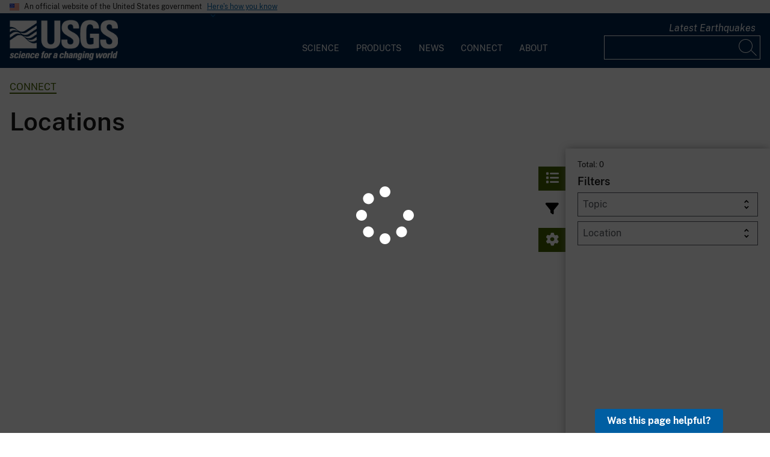

--- FILE ---
content_type: text/css
request_url: https://www.usgs.gov/modules/custom/usgs_expertise/css/loading.css?t6bylz
body_size: 290
content:
/* Default jquery-loading styles */

.loading-overlay {
  display: table;
}

.loading-overlay-content {
  text-transform: uppercase;
  font-size: 1.15em;
  font-weight: bold;
  text-align: center;
  display: table-cell;
  vertical-align: middle;
}

.loading-overlay.loading-theme-light {
  background: rgba(255, 255, 255, 0.7);
  color: #000;
}

.loading-overlay.loading-theme-dark {
  background: rgba(0, 0, 0, 0.7);
  color: #fff;
}

.loading-overlay svg {
  padding: 15px;
  background: #00264c;
  border: #fff 10px solid;
  border-radius: 30px;
}


--- FILE ---
content_type: text/javascript
request_url: https://www.usgs.gov/modules/custom/usgs_expertise/js/jquery.loading.js?v=1.0.0
body_size: 2985
content:
(($) => {
  const Loading = function (element, options) {
    this.element = element;
    this.settings = $.extend({}, Loading.defaults, options);
    this.settings.fullPage = this.element.is("body");

    this.init();

    if (this.settings.start) {
      this.start();
    }
  };

  Loading.defaults = {
    /**
     * jQuery element to be used as overlay
     * If not defined, a default overlay will be created
     */
    overlay: undefined,

    /**
     * z-index to be used by the default overlay
     * If not defined, a z-index will be calculated based on the
     * target's z-index
     * Has no effect if a custom overlay is defined
     */
    zIndex: undefined,

    /**
     * Message to be rendered on the overlay content
     * Has no effect if a custom overlay is defined
     */
    message: "Loading...",

    /**
     * Theme to be applied on the loading element
     *
     * Some default themes are implemented on `jquery.loading.css`, but you can
     *  define your own. Just add a `.loading-theme-my_awesome_theme` selector
     *  somewhere with your custom styles and change this option
     *  to 'my_awesome_theme'. The class is applied to the parent overlay div
     *
     * Has no effect if a custom overlay is defined
     */
    theme: "light",

    /**
     * Class(es) to be applied to the overlay element when the loading state is started
     */
    shownClass: "loading-shown",

    /**
     * Class(es) to be applied to the overlay element when the loading state is stopped
     */
    hiddenClass: "loading-hidden",

    /**
     * Set to true to stop the loading state if the overlay is clicked
     * This options does NOT override the onClick event
     */
    stoppable: false,

    /**
     * Set to false to not start the loading state when initialized
     */
    start: true,

    /**
     * Function to be executed when the loading state is started
     * Receives the loading object as parameter
     *
     * The function is attached to the `loading.start` event
     */
    onStart(loading) {
      loading.overlay.fadeIn(150);
    },

    /**
     * Function to be executed when the loading state is stopped
     * Receives the loading object as parameter
     *
     * The function is attached to the `loading.stop` event
     */
    onStop(loading) {
      loading.overlay.fadeOut(150);
    },

    /**
     * Function to be executed when the overlay is clicked
     * Receives the loading object as parameter
     *
     * The function is attached to the `loading.click` event
     */
    onClick() {},
  };

  /**
   * Extend the Loading plugin default settings with the user options
   * Use it as `$.Loading.setDefaults({ ... })`
   *
   * @param {Object} options Custom options to override the plugin defaults
   */
  Loading.setDefaults = function (options) {
    Loading.defaults = $.extend({}, Loading.defaults, options);
  };

  $.extend(Loading.prototype, {
    /**
     * Initializes the overlay and attach handlers to the appropriate events
     */
    init() {
      this.isActive = false;
      this.overlay = this.settings.overlay || this.createOverlay();
      this.resize();
      this.attachMethodsToExternalEvents();
      this.attachOptionsHandlers();
    },

    /**
     * Return a new default overlay
     *
     * @return {jQuery} A new overlay already appended to the page's body
     */
    createOverlay() {
      const overlay = $(
        `<div class="loading-overlay loading-theme-${this.settings.theme}">
          <div class="loading-overlay-content fa-6x">
	           <i class="fas fa-spinner fa-pulse"></i>
             ${this.settings.message}
          </div>
          </div>`
      )
        .addClass(this.settings.hiddenClass)
        .hide()
        .appendTo("body");

      const elementID = this.element.attr("id");
      if (elementID) {
        overlay.attr("id", `${elementID}_loading-overlay`);
      }

      return overlay;
    },

    /**
     * Attach some internal methods to external events
     * e.g. overlay click, window resize etc
     */
    attachMethodsToExternalEvents() {
      const self = this;

      // Add `shownClass` and remove `hiddenClass` from overlay when loading state
      // is activated
      self.element.on("loading.start", function () {
        self.overlay.removeClass(self.settings.hiddenClass).addClass(self.settings.shownClass);
      });

      // Add `hiddenClass` and remove `shownClass` from overlay when loading state
      // is stopped
      self.element.on("loading.stop", function () {
        self.overlay.removeClass(self.settings.shownClass).addClass(self.settings.hiddenClass);
      });

      // Attach the 'stop loading on click' behaviour if the `stoppable` option is set
      if (self.settings.stoppable) {
        self.overlay.on("click", function () {
          self.stop();
        });
      }

      // Trigger the `loading.click` event if the overlay is clicked
      self.overlay.on("click", function () {
        self.element.trigger("loading.click", self);
      });

      // Bind the `resize` method to `window.resize`
      $(window).on("resize", function () {
        self.resize();
      });

      // Bind the `resize` method to `document.ready` to guarantee right
      // positioning and dimensions after the page is loaded
      $(function () {
        self.resize();
      });
    },

    /**
     * Attach the handlers defined on `options` for the respective events
     */
    attachOptionsHandlers() {
      const self = this;

      self.element.on("loading.start", function (event, loading) {
        self.settings.onStart(loading);
      });

      self.element.on("loading.stop", function (event, loading) {
        self.settings.onStop(loading);
      });

      self.element.on("loading.click", function (event, loading) {
        self.settings.onClick(loading);
      });
    },

    /**
     * Calculate the z-index for the default overlay element
     * Return the z-index passed as setting to the plugin or calculate it
     * based on the target's z-index
     */
    calcZIndex() {
      if (this.settings.zIndex !== undefined) {
        return this.settings.zIndex;
      }
      return (parseInt(this.element.css("z-index")) || 0) + 1 + this.settings.fullPage;
    },

    /**
     * Reposition the overlay on the top of the target element
     * This method needs to be called if the target element changes position
     *  or dimension
     */
    resize() {
      const self = this;

      const { element } = self;
      let totalWidth = element.outerWidth();
      let totalHeight = element.outerHeight();

      if (this.settings.fullPage) {
        totalHeight = "100%";
        totalWidth = "100%";
      }

      this.overlay.css({
        position: self.settings.fullPage ? "fixed" : "absolute",
        zIndex: self.calcZIndex(),
        top: element.offset().top,
        left: element.offset().left,
        width: totalWidth,
        height: totalHeight,
      });
    },

    /**
     * Trigger the `loading.start` event and turn on the loading state
     */
    start() {
      this.isActive = true;
      this.resize();
      this.element.trigger("loading.start", this);
    },

    /**
     * Trigger the `loading.stop` event and turn off the loading state
     */
    stop() {
      this.isActive = false;
      this.element.trigger("loading.stop", this);
    },

    /**
     * Check whether the loading state is active or not
     *
     * @return {Boolean}
     */
    active() {
      return this.isActive;
    },

    /**
     * Toggle the state of the loading overlay
     */
    toggle() {
      if (this.active()) {
        this.stop();
      } else {
        this.start();
      }
    },

    /**
     * Destroy plugin instance.
     */
    destroy() {
      this.overlay.remove();
    },
  });

  /**
   * Name of the data attribute where the plugin object will be stored
   */
  const dataAttr = "jquery-loading";

  /**
   * Initializes the plugin and return a chainable jQuery object
   *
   * @param {Object} [options] Initialization options. Extends `Loading.defaults`
   * @return {jQuery}
   */
  $.fn.loading = function (options) {
    return this.each(function () {
      // (Try to) retrieve an existing plugin object associated with element
      const loading = $.data(this, dataAttr);

      if (!loading) {
        // First call. Initialize and save plugin object
        if (options === undefined || typeof options === "object" || options === "start" || options === "toggle") {
          // Initialize it just if argument is undefined, a config object
          // or a direct call to 'start' or 'toggle' methods
          $.data(this, dataAttr, new Loading($(this), options));
        }
      } else {
        // Already initialized
        if (options === undefined) {
          // $(...).loading() call. Call the 'start' by default
          loading.start();
        } else if (typeof options === "string") {
          // $(...).loading('method') call. Execute 'method'
          loading[options].apply(loading);
        } else {
          // $(...).loading({...}) call. New configurations. Reinitialize
          // plugin object with new config options and start the plugin
          // Also, destroy the old overlay instance
          loading.destroy();
          $.data(this, dataAttr, new Loading($(this), options));
        }
      }
    });
  };

  /**
   * Return the loading object associated to the element or initialize it
   * This method is interesting if you need the plugin object to access the
   * internal API
   * Example: `$('#some-element').Loading().toggle()`
   *
   * @param {Object} [options] Initialization options. If new options are given
   * to a previously initialized object, the old ones are overriden and the
   * plugin restarted
   * @return {Loading}
   */
  $.fn.Loading = function (options) {
    let loading = $(this).data(dataAttr);

    if (!loading || options !== undefined) {
      $(this).data(dataAttr, (loading = new Loading($(this), options)));
    }

    return loading;
  };

  /**
   * Create the `:loading` jQuery selector
   * Return all the jQuery elements with the loading state active
   *
   * Using the `:not(:loading)` will return all jQuery elements that are not
   *  loading, even the ones with the plugin not attached.
   *
   * Examples of usage:
   *  `$(':loading')` to get all the elements with the loading state active
   *  `$('#my-element').is(':loading')` to check if the element is loading
   */
  $.expr[":"].loading = function (element) {
    const loadingObj = $.data(element, dataAttr);

    if (!loadingObj) {
      return false;
    }

    return loadingObj.active();
  };

  $.Loading = Loading;
})(jQuery);


--- FILE ---
content_type: text/javascript
request_url: https://www.usgs.gov/modules/custom/usgs_locations_map/js/script.js?v=1.0.0
body_size: 5415
content:
/* global opMap */
(($, Drupal, drupalSettings, locationResults, loadingScreenOn, globalFilters, mapCollection, resultDetailsVisible, filteredLocationResults) => {
  const locationsApiEndPoint = "/api/dashboard/locations";
  Drupal.behaviors.usgs_locations = {
    attach(context) {
      $(once('usgs_locations_map', "#map", context))
        .each(() => {
          Drupal.behaviors.usgs_locations.init();
        });
    },
    init: function init() {
      loadingScreenOn = true;
      setTimeout(() => {
        if (loadingScreenOn === true) Drupal.behaviors.usgs_locations.processLoadingOverlay("start");
      }, 1000);

      $.getJSON(`${locationsApiEndPoint}?time=${new Date().getTime()}`, function getData(data) {
        locationResults = data.results.sort(function (a, b) {
          if (a['name'] === b['name']) {
            return 0;
          }
          else {
            return (a['name'] < b['name']) ? -1 : 1;
          }
        });
        filteredLocationResults = locationResults;
        if (locationResults.length) {
          Drupal.behaviors.usgs_locations.processLoadingOverlay("stop");
          loadingScreenOn = false;
          Drupal.behaviors.usgs_locations.renderMap();
          Drupal.behaviors.usgs_locations.renderResultList();
          Drupal.behaviors.usgs_locations.renderFilters();
          Drupal.behaviors.usgs_locations.renderTotalCount(locationResults);
          Drupal.behaviors.usgs_locations.renderTable(locationResults);
        }
        else {
          // Render the map even if it's empty so the page is not blank
          Drupal.behaviors.usgs_locations.processLoadingOverlay("stop");
          loadingScreenOn = false;
          Drupal.behaviors.usgs_locations.renderMap();
          Drupal.behaviors.usgs_locations.renderResultList();
        }
      });
    },

    /**
     * Renders the checkboxes for location bundles
     */
    renderBundles: function renderBundles() {
      const legendColors = (drupalSettings.usgs_locations_map.locations_map.options.legend_colors);
      const allBundles = (Object.keys(legendColors));

      if (allBundles.length > 0) {
        globalFilters.filters.bundles = allBundles;
      }

      let bundlesDesktop = [];
      let bundlesMobile = [];

      $(`.locations-filters-bundles-desktop`).empty();
      $(`.locations-filters-bundles-mobile`).empty();

      allBundles.forEach((bundle) => {
        let bundleLabel = bundle.replaceAll("_", " ").replace(/\b[a-z]/g, function(letter) {
          return letter.toUpperCase();
        });
        const bundleNum = locationResults.reduce((acc, cur) => cur.bundle === bundle ? ++acc : acc, 0);
        if (bundleNum > 0) {
          bundlesDesktop.push({
            name: bundle,
            total: bundleNum,
            marker: legendColors[bundle],
            label: bundleLabel,
            deviceType : "desktop",
          });
          bundlesMobile.push({
            name: bundle,
            total: bundleNum,
            marker: legendColors[bundle],
            label: bundleLabel,
            deviceType : "mobile",
          });
        }
      });
      $(`#locations-bundles-desktop`).tmpl(bundlesDesktop).appendTo(`.locations-filters-bundles-desktop`);
      $(`#locations-bundles-mobile`).tmpl(bundlesMobile).appendTo(`.locations-filters-bundles-mobile`);

      let features;
      // Update the map when bundles are checked on/off
      $(".usa-checkbox__input").click(function () {
        features = [];
        const bundle = $(this).val();

        if ($(this).is(':checked')) {
          if (!globalFilters.filters.bundles.includes(bundle)) {
            globalFilters.filters.bundles.push(bundle);
          }

        };
        if (!$(this).is(':checked')) {
          if (globalFilters.filters.bundles.includes(bundle)) {
            globalFilters.filters.bundles.splice(globalFilters.filters.bundles.indexOf(bundle), 1);
          }
        }
        Drupal.behaviors.usgs_locations.filterMap();
      });
    },
    /**
     * Renders the values of dropdown filters
     */
    renderFilters: function renderFilters() {

      Drupal.behaviors.usgs_locations.renderBundles();
      let topics  = Drupal.behaviors.usgs_locations.extractFilterValues("topics");
      let states = Drupal.behaviors.usgs_locations.extractFilterValues("states");

      if (Object.keys(topics).length  > 0) {
        Drupal.behaviors.usgs_locations.renderFilterElement(".locations-filter--topics", topics, 'asc');
      } else {
        $(".locations-filter--topics").hide();
      }
      const topicsSelect = $(".usgs-map-locations-topics-wrapper .locations-filter--topics");
      if (globalFilters.filters.hasOwnProperty("topics")) {
        if (globalFilters.filters.topics.length > 0) {
          topicsSelect.val(globalFilters.filters.topics[0]);
        }
      }
      topicsSelect.change(function changeSelect() {
        Drupal.behaviors.usgs_locations.updateGlobalFilterOnSelect(topicsSelect, 'topics', $(this));
      });

      if (Object.keys(topics).length  > 0) {
        Drupal.behaviors.usgs_locations.renderFilterElement(".locations-filter--state", states, 'asc');
      } else {
        $(".locations-filter--state").hide();
      }

      const stateSelect = $(".usgs-map-locations-state-wrapper .locations-filter--state");
      if (globalFilters.filters.hasOwnProperty("states")) {
        if (globalFilters.filters.states.length > 0) {
          stateSelect.val(globalFilters.filters.states[0]);
        }
      }
      stateSelect.change(function changeSelect() {
        Drupal.behaviors.usgs_locations.updateGlobalFilterOnSelect(stateSelect, 'states', $(this));
      });


    },
    /**
     * Filter the results based on the filter dropdown values and update results flyout, count, table, and map
     */
    filterMap: function filterMap() {
      let filterArray = [];
      let filteredResults =
        locationResults.filter(function(result) {
          if (globalFilters.filters.topics.length > 0) {
            filterArray.topics = globalFilters.filters.topics[0];
          }
          if (globalFilters.filters.states.length > 0) {
            filterArray.states = globalFilters.filters.states[0];
          }
          // this must not be empty to return results
          if (globalFilters.filters.bundles.length > 0) {
            filterArray.bundle = globalFilters.filters.bundles;
          } else {
            filterArray.bundle = ['null_content_type'];
          }
          return Drupal.behaviors.usgs_locations.matchEntityFromDropdown(filterArray, result);
        });

      Drupal.behaviors.usgs_locations.renderResultList(filteredResults);
      Drupal.behaviors.usgs_locations.updateTable(filteredResults);
      Drupal.behaviors.usgs_locations.renderTotalCount(filteredResults);
      opMap.updateMap(mapCollection, Drupal.behaviors.usgs_locations.generateGeoJson(filteredResults));
    },
    /**
     * util function to check if entity matches all filter criteria
     * @param {Array} filterArray
     * @param {Object} result
     * @returns {Object}
     */
    matchEntityFromDropdown: function matchEntityFromDropdown (filterArray, result) {

      let returnArray = [];
      for (var key in filterArray) {
        if (key === 'bundle') {
          returnArray[key] = filterArray[key].includes(result['bundle']);
        } else {
          returnArray[key] = filterArray[key] in result[`${key}`];
        }
      }
      return (Object.values(returnArray).every((v) => v === true));

    },
    /**
     * Render the total result count
     * @param {String} resultLength
     */
    renderTotalCount: function renderTotalCount(resultLength) {
      $(".usgs-map-locations__results-number-label").html(resultLength.length);
    },
    /**
     * Return filter result options based on filter name
     * @param {String} filterName
     * @returns {Object} result
     */
    extractFilterValues: function extractFilterValues(filterName) {
      return locationResults.reduce(function (result, item) {
        Object.keys(item[filterName] || {}).forEach((key) => {
          result[key] = item[filterName][key];
        });
        return result;
      }, []);
    },
    /**
     * Update the global filters when filter values are changed
     * @param {DOMElement} dropdownClass
     * @param {String} propertyName
     * @param {DOMElement} select
     */
    updateGlobalFilterOnSelect: function updateGlobalFilterOnSelect(dropdownClass, propertyName, select) {
      const filter = select;
      if (filter.val() === "any") {
        globalFilters.filters[propertyName] = [];
      } else {
        if (!globalFilters.filters[propertyName]) {
          globalFilters.filters[propertyName] = [];
        }
        globalFilters.filters[propertyName] = [select.val()];
      }
      const selectElement = $(select);
      selectElement.find(`option[value=${filter.val()}]`).attr('selected','selected');
      Drupal.behaviors.usgs_locations.filterMap();

    },
    /**
     * Render the select option list for each filter
     * @param {String} select
     * @param {Object} options
     * @param {String} order
     */
    renderFilterElement: function renderFilterElement(select, options, order) {
      // Restart Element.
      $(`${select} option[value!="any"]`).remove();
      // Rebuild the unordered array into an array ob objects in order to preserve the IDs
      options[Symbol.iterator] = function* () {
        let entries = [];
        entries = Object.entries(this).sort((a, b) => a[1].localeCompare(b[1]));
        if (order === 'desc') {
          entries = Object.entries(this).sort((a, b) => b[1].localeCompare(a[1]));
        }

        for (const [key, value] of entries) {
          yield { [key]: value };
        }
      };

      for (const option of options) {
        for (const [key, value] of Object.entries(option)) {
          if (value !== "") $(`${select}`).append($("<option></option>").attr({ value: key, label: value }).text(value));
        }
      }
    },
    renderMap: function renderMap() {
      const mapData = Drupal.behaviors.usgs_locations.generateGeoJson(locationResults);
      mapCollection = opMap.init(mapData, "map");
      opMap.displayFlyout = Drupal.behaviors.usgs_locations.showLocationDetails;
      opMap.dispatchFeaturesInViewChanged = Drupal.behaviors.usgs_locations.mapFeaturesInView;
    },
    mapFeaturesInView: function mapFeaturesInView(features) {
      filteredLocationResults = locationResults.filter((location) => features.includes(location.id));
      if (resultDetailsVisible === false) {
        Drupal.behaviors.usgs_locations.renderResultList(filteredLocationResults);
        Drupal.behaviors.usgs_locations.renderTotalCount(filteredLocationResults);
      }
      Drupal.behaviors.usgs_locations.updateTable(filteredLocationResults);
    },
    generateGeoJson: function generateGeoJson(features) {
      const markerImages = {
        locations: drupalSettings.usgs_locations_map.locations_map.options.marker_content
      };

      let initLat = drupalSettings.usgs_locations_map.locations_map.init_lat ? drupalSettings.usgs_locations_map.locations_map.init_lat : 35.787743;
      let initLon = drupalSettings.usgs_locations_map.locations_map.init_lon ? drupalSettings.usgs_locations_map.locations_map.init_lon : -78.644257;
      let zoom = drupalSettings.usgs_locations_map.locations_map.zoom ? drupalSettings.usgs_locations_map.locations_map.zoom : "3";

      const mapData = {
        features: [],
        options: {
          type: "locations",
          cluster: true,
          init_lat: initLat,
          init_lon: initLon,
          basemap: "osm",
          marker_content: markerImages,
          legend_colors: drupalSettings.usgs_locations_map.locations_map.options.legend_colors,
          zoom,
        },
      };

      features.forEach((item) => {
        let itemTitle = item.name;
        let itemID = item.id;
        let itemUrl = item.link;
        let itemCoordinates = item.geo;
        let itemBundle = Drupal.behaviors.usgs_locations.getBundleName(item).toLowerCase().replaceAll(' ', '_');

        const feature = {
          type: "Feature",
          geometry: {
            type: "Point",
            coordinates: itemCoordinates,
          },
          properties: {
            id: itemID,
            title: itemTitle,
            dataType: 'locations',
            bundle: itemBundle,
          },
        };
        mapData.features.push(feature);
      });
      return mapData;
    },
    renderResultList: function renderResultList(results = filteredLocationResults) {
      $('.usgs-locations-map__results-number-label').html(results.length);
      $('.total-items').show();
      let markup = '';

      (results).forEach((item) => {
        const itemBundle = Drupal.behaviors.usgs_locations.getBundleName(item);
        const markerColor = drupalSettings.usgs_locations_map.locations_map.options.legend_colors[itemBundle.toLowerCase().replaceAll(' ', '_')];
        const marker = drupalSettings.usgs_locations_map.locations_map.options.marker_content.replace('fill="#FFFFFF"', `fill="${markerColor}"`);

        markup += `
          <div class="usgs-map-listitem grid-row flex-no-wrap">
            <div class="usgs-map-listitem__marker">
              ${marker}
            </div>
            <div class="usgs-map-listitem__content">
                <h5>
                  <div class="location-bundle-name">${itemBundle}</div>
                  <a class="location-detail-link" onclick="Drupal.behaviors.usgs_locations.zoomToLocationDetails(${item.id})" data-map-id"${item.id}">
                  ${item.name}
                  </a>
                </h5>
            </div>
          </div>
        `;
      });
      markup += '</div>';

      $('.map-results-list-accordion-desktop').html(markup);
      $('.map-results-list-accordion-mobile').html(markup);
      resultDetailsVisible = false;
    },
    zoomToLocationDetails: function zoomToLocationDetails(id) {
      Drupal.behaviors.usgs_locations.showLocationDetails(id);
      opMap.zoomToPoint(id, mapCollection);
    },
    showLocationDetails: function showLocationDetails(id) {
      resultDetailsVisible = true;
      $('.total-items').hide();
      const item = locationResults.find((item) => item.id.toString() === id.toString());
      const itemBundle = Drupal.behaviors.usgs_locations.getBundleName(item);
      const markerColor = drupalSettings.usgs_locations_map.locations_map.options.legend_colors[itemBundle.toLowerCase().replaceAll(' ', '_')];
      const marker = drupalSettings.usgs_locations_map.locations_map.options.marker_content.replace('fill="#FFFFFF"', `fill="${markerColor}"`);
      let markup = '';
      let phone = item.phone.length ? `<div class="field field--label--inline">Phone: ${item.phone} </div>` : '';
      let fax = item.fax.length ?  `<div class="field field--label--inline">Fax: ${item.fax} </div>` : '';
      let locationLink = item.link ? `<a href="${item.link}" target="_blank">${item.name}</a>` : item.name;
      markup += `
          <h5 class="back-to-results">
            <a href="#" class="back-to-results-link" onclick="Drupal.behaviors.usgs_locations.renderResultList()">
              <i class="fa fa-arrow-left" aria-hidden="true"></i> Back to Results
            </a>
          </h5>
          <div class="usgs-map-listitem grid-row flex-no-wrap">
            <div class="usgs-map-listitem__marker">
              ${marker}
            </div>
            <div class="usgs-map-listitem__content">
                <h5>
                  <div class="location-bundle-name">${itemBundle}</div>
                  ${locationLink}
                </h5>
                <div class="field field--label--inline">${item.address}</div>
                <div class="field field--label--inline"><a href="mailto:"${item.email}">${item.email}</a></div>
                ${phone}
                ${fax}
            </div>
          </div>
        `;

      $('.map-results-list-accordion-desktop').html(markup);
      $('.map-results-list-accordion-mobile').html(markup);
      if (!$('.back-to-results').is(":visible")) {
        $('#usgs-map-results').click();
      }
    },
    getBundleName: function getBundleName(item) {
      let itemBundle = "";

      for (const key in item.location_type) {
        itemBundle = item.location_type[key];
      }

      return itemBundle;
    },
    renderTable: function renderTable(results) {
      $.fn.dataTable.ext.type.order["date-pre"] = function (d) {
        if ($(d).attr("data-sort").length) {
          return parseInt($(d).attr("data-sort"), 10);
        }
        return d;
      };

      // Search on column and add class to search box.
      const filterCols = (col) => {
        col.every(function (colIdx) {
          const that = this;
          $("input", this.column(colIdx).header()).keyup(function () {
            if ($(this).val() === "") {
              $(this).siblings(".search-col--searchicon").removeClass("close");
              $(this).siblings(".search-col--searchicon").find("i").addClass("fa-search").removeClass("fa-times");
              that.search("").draw();
            } else {
              $(this).siblings(".search-col--searchicon").addClass("close");
              $(this).siblings(".search-col--searchicon").find("i").removeClass("fa-search").addClass("fa-times");
              if (that.search() !== this.value) {
                that.search(this.value).draw();
              }
            }
          });
          $(".search-col--searchicon", this.column(colIdx).header()).on("click", function (e) {
            e.stopPropagation();
            if ($(this).hasClass("close")) {
              $(this).removeClass("close");
              $(this).html('<i class="fa fa-search"></i>');
              $(this).siblings("input").val("");
              $("#usgs-locations-map-table-results").DataTable().column(colIdx).search("").draw();
            }
          });
          // Stop column from sorting on click.
          $("input", this.column(colIdx).header()).on("click", function (e) {
            e.stopPropagation();
          });
        });
      };
      $("#usgs-locations-map-table-results").each(() => {
        const today = new Date();
        const table = new DataTable("#usgs-locations-map-table-results", {
          initComplete() {
            $(".search-col--magnify").click(function (event) {
              event.stopImmediatePropagation();
              const clickedColumn = $(this);
              $(clickedColumn).siblings(".search-col--searchbox").toggleClass("active");
            });
            filterCols(this.api().columns());
            $("#usgs-locations-map-table-results").wrap("<div style='overflow:auto; width:100%;position:relative;'></div>");
          },
          dom: '<"usgs-map-locations-map__header--left" <i><B>><"usgs-map-locations-map__header--right" l><"usgs-map-locations-map__table" t><"usgs-map-locations-map__footer" pB>',
          // Release date
          order: [[0, "asc"]],
          autoWidth: false,
          orderMulti: false,
          columnDefs: [
            {
              target: [0,1,2,3],
              searchable: true,
            },
            {
              target: 0,
              render(data, type, row) {
                return `<a href='${row.link}' target="_blanK">${data}</a>`;
              }
            }
          ],
          data: results,
          // Paging options.
          language: {
            info: "Displaying: _START_ - _END_ of _TOTAL_",
            infoEmpty: "Displaying: 0",
            lengthMenu: "Display _MENU_",
            infoFiltered: "(_MAX_ total)",
            pagingType: "full_numbers",
            paginate: {
              first: "« First",
              last: "Last »",
              next: "››",
              previous: "‹‹",
            },
          },
          ordering: true,
          lengthMenu: [
            [25, 50, 100, -1],
            [25, 50, 100, "All"],
          ],
          pageLength: 25,
          info: true,
          processing: true,
          // CSV export.
          buttons: [],
          // Columns data.
          columns: [
            { data: "name" },
            { data: "address" },
            { data: "email" },
            { data: "phone" },
          ],
        });
      });
    },

    /**
     * Clear existing table and update it with filtered results.
     * @param {Object} filteredResults
     */
    updateTable: function updateTable(filteredResults) {
      if ($.fn.dataTable.isDataTable("#usgs-locations-map-table-results")) {
        $("#usgs-locations-map-table-results").DataTable().clear();
        // We need to redraw table if a term search is entered
        $("#usgs-locations-map-table-results").DataTable().destroy();
        Drupal.behaviors.usgs_locations.renderTable(filteredResults);
        // Clear any column filtering that is previously entered.
        $(".search-col--input input").val("");
        $(".search-col--searchicon").removeClass("close").html('<i class="fa fa-search"></i>');
        $("#usgs-locations-map-table-results").DataTable().columns().search("").draw();
      }
    },

    /**
     * Loads spinner start or stop
     * @param action
     * @param selector
     */
    processLoadingOverlay: function processLoadingOverlay(action, selector = "body") {
      switch (action) {
        case "stop":
          $("#loading-icon").remove();
          $(selector).loading("destroy");
          break;
        case "start":
        default:
          $(selector).loading({
            theme: "dark",
            zIndex: 10000,
            message: "",
          });
          break;
      }
    },
  }
})(jQuery,
  Drupal,
  drupalSettings,
  (window.locationResults = window.locationResults || []),
  (window.loadingScreenOn = window.loadingScreenOn || false),
  (window.globalFilters = window.globalFilters || {
    filters: {
      states: [],
      topics: [],
      bundles: [],
    },
  }),
  (window.mapCollection = window.mapCollection || {}),
  (window.resultDetailsVisible = window.resultDetailsVisible || {}),
  (window.filteredLocationResults = window.filteredLocationResults || {}),
);

--- FILE ---
content_type: text/javascript
request_url: https://www.usgs.gov/modules/custom/usgs_adv_maps/js/map_openlayers.js?v=1.0.1
body_size: 13422
content:
/* global ol */
((opMap, $, markerCache) => {
  opMap.map = null;
  opMap.maps = [];
  opMap.layerInfo = {
    layerName: "",
    additionalInfo: true,
    legend: {
      legendColors: [],
      markerIcons: [],
      markerContent: null,
      setMarkers: false,
    }
  };
  opMap.mapCollection = {
    mapCollectionId: "openlayers-map-",
    map: [],
    options: {
      map_type: null,
      use_max_zoom: true,
      data_type: null,
      basemapLayers: [],
      basemap: null,
      layers: [],
    },
    interaction: {
      clickFeature: null,
      clickResolution: null,
      expandedCluster: [],
      highlightedFeature: null,
    },
  };
  opMap.featureCollection = {
    type: "FeatureCollection",
    crs: {
      type: "Feature Layer",
      properties: { name: "EPSG:4326, EPSG: 900913" },
    },
    features: [],
  };
  opMap.baseArcGISUrl = "https://server.arcgisonline.com/ArcGIS/rest/services/";

  opMap.baseMapSource = {
    oceans: {
      // maxZoom: 10,
      source: [
        {
          url:
            opMap.baseArcGISUrl +
            "Ocean/World_Ocean_Base/MapServer/tile/{z}/{y}/{x}",
        },
      ],
    },
    osm: {
      maxZoom: 19,
      source: [
        {
          url: "https://{a-c}.tile.openstreetmap.org/{z}/{x}/{y}.png",
        },
      ],
    },
    streets: {
      maxZoom: 16,
      source: [
        {
          url:
            opMap.baseArcGISUrl + "World_Street_Map/MapServer/tile/{z}/{y}/{x}",
        },
      ],
    },
    satellite: {
      maxZoom: 16,
      source: [
        {
          url: opMap.baseArcGISUrl + "World_Imagery/MapServer/tile/{z}/{y}/{x}",
        },
      ],
    },
    hybrid: {
      maxZoom: 16,
      source: [
        {
          url:
            opMap.baseArcGISUrl +
            "Reference/World_Boundaries_and_Places_Alternate/MapServer/tile/{z}/{y}/{x}",
        },
        {
          url: opMap.baseArcGISUrl + "World_Imagery/MapServer/tile/{z}/{y}/{x}",
        },
      ],
    },
    nationalgeographic: {
      maxZoom: 16,
      source: [
        {
          url:
            opMap.baseArcGISUrl + "NatGeo_World_Map/MapServer/tile/{z}/{y}/{x}",
        },
      ],
    },
    terrain: {
      maxZoom: 11,
      source: [
        {
          url:
            opMap.baseArcGISUrl + "World_Terrain_Base/MapServer/tile/{z}/{y}/{x}",
        },
      ],
    },
    topo: {
      maxZoom: 16,
      source: [
        {
          url:
            opMap.baseArcGISUrl + "World_Topo_Map/MapServer/tile/{z}/{y}/{x}",
        },
      ],
    },
    gray: {
      maxZoom: 16,
      source: [
        {
          url:
            opMap.baseArcGISUrl +
            "Canvas/World_Light_Gray_Base/MapServer/tile/{z}/{y}/{x}",
        },
      ],
    },
    darkgray: {
      maxZoom: 16,
      source: [
        {
          url:
            opMap.baseArcGISUrl +
            "Canvas/World_Dark_Gray_Base/MapServer/tile/{z}/{y}/{x}",
        },
      ],
    },
    default: {
      maxZoom: 20,
      source: [],
    },
  };

  // Search Collection Functions
  opMap.getCollectionById = (id) => {
    let mapCollection = opMap.maps.find((col) => col.mapCollectionId === id);
    return mapCollection;
  };

  opMap.getMapByCollectionId = (id) => {
    let mapCollection = opMap.maps.find((col) => col.mapCollectionId === id);
    return mapCollection.map;
  };

  opMap.getMapCollectionByDivId = (id) => {
    let mapCollection;

    opMap.maps.forEach((item) => {
      if (item.map.getTarget() === id) {
        mapCollection = item;
        return;
      }
    });

    return mapCollection;
  };

  opMap.getMapCollectionByFeatureId = (id, layerName = "MainLayer") => {
    let mapCollection;
    let clusterLayer;
    let layer;
    let clusterLayerName;

    if (layerName === "MainLayer") {
      clusterLayerName = "ClusterCirclesLayer";
    } else {
      clusterLayerName = layerName + "_ClusterCirclesLayer";
    }

    opMap.maps.forEach((item) => {
      clusterLayer = opMap.getLayer(item.map, clusterLayerName);
      if (clusterLayer && clusterLayer.length !== 0) {
        layer = opMap.getLayerSource(item.map, clusterLayerName);
      } else {
        layer = opMap.getLayer(item.map, layerName);
      }

      layer
        .getSource()
        .getFeatures()
        .forEach((feature) => {
          if (feature.get("id").toString() === id.toString()) {
            mapCollection = item;
            return;
          }
        });
    });

    return mapCollection;
  };

  opMap.getMapCollectionByFeatureUrl = (url, layerName = "MainLayer") => {
    let mapCollection;
    let clusterLayer;
    let layer;
    let clusterLayerName;

    if (layerName === "MainLayer") {
      clusterLayerName = "ClusterCirclesLayer";
    } else {
      clusterLayerName = layerName + "_ClusterCirclesLayer";
    }
    opMap.maps.forEach((item) => {
      clusterLayer = opMap.getLayer(item.map, clusterLayerName);
      if (clusterLayer && clusterLayer.length !== 0) {
        layer = opMap.getLayerSource(item.map, clusterLayerName);
      } else {
        layer = opMap.getLayer(item.map, layerName);
      }

      layer
        .getSource()
        .getFeatures()
        .forEach((feature) => {
          if (feature.get("modal_url") === url) {
            mapCollection = item;
            return;
          }
        });
    });

    return mapCollection;
  };

  opMap.getMapCollectionByFeaturePoint = (point) => {
    let features = null;
    let mapCollection;

    opMap.maps.forEach((item) => {
      features = item.map.forEachFeatureAtPixel(
        point,
        (currentFeature) => currentFeature,
        {
          hitTolerance: 30,
        },
      );

      if (features) {
        mapCollection = item;
        return;
      }
    });

    return mapCollection;
  };

  opMap.getMapCollectionByTargetMap = (map) => {
    let mapCollection;

    opMap.maps.forEach((item) => {
      if (item.map.getTarget() === map.getTarget()) {
        mapCollection = item;
        return;
      }
    });

    return mapCollection;
  };

  opMap.getExtent = (map, layerName = "MainLayer") => {
    let clusterLayerName;
    if (layerName === "MainLayer") {
      clusterLayerName = "ClusterCirclesLayer";
    } else {
      clusterLayerName = layerName + "_ClusterCirclesLayer";
    }
    let clusterLayer = opMap.getLayer(map, clusterLayerName);
    let extent = ol.extent.createEmpty();

    // Extend returns with the following format [minx, miny, maxx, maxy]
    if (clusterLayer && clusterLayer.length !== 0) {
      extent = opMap
        .getLayerSource(map, clusterLayerName)
        .getSource()
        .getExtent();
    } else {
      extent = opMap.getLayerSource(map, layerName).getExtent();
    }

    // Set the limits on longitude (x-axis) that has a limit of ±180,
    // where latitude (y-axis) has limit ±90
    const limits = [
      { min: -180, max: 180 },
      { min: -90, max: 90 },
      { min: -180, max: 180 },
      { min: -90, max: 90 },
    ];

    // If a number of the extent goes over the limits, set it at the limit.
    extent = extent.map((val, i) => {
      if (val < limits[i].min) {
        return limits[i].min;
      }
      if (val > limits[i].max) {
        return limits[i].max;
      }
      return val;
    });

    return extent;
  };

  // Layer Functions
  opMap.getLayer = (map, type) => {
    let selectedLayer;

    map.getLayers().forEach((layer) => {
      if (layer.get("name") === type) {
        selectedLayer = layer;
        return;
      }
    });

    return selectedLayer;
  };

  opMap.getLayerSource = (map, type) => {
    let selectedSource;

    map.getLayers().forEach((layer) => {
      if (layer.get("name") === type) {
        selectedSource = layer.getSource();
        return;
      }
    });

    return selectedSource;
  };

  opMap.addBasemapLayer = (mapCollection, basemap) => {
    let basemapLayer;
    let layers;

    // Cycle through all the layers added by the basemap.
    if (opMap.baseMapSource[basemap].source.length !== 0) {
      // Save the layer, so it can be changed in the UI settings
      mapCollection.options.basemapLayers = [];

      opMap.baseMapSource[basemap].source.forEach((item) => {
        basemapLayer = new ol.layer.Tile({
          source: new ol.source.XYZ({
            url: item.url,
          }),
        });

        mapCollection.options.basemapLayers.push(basemapLayer);
        layers = mapCollection.map.getLayers();
        layers.insertAt(0, basemapLayer);
      }, []);
    } else {
      mapCollection.map.addLayer(
        new ol.layer.Tile({
          source: new ol.source.OSM(),
        }),
      );
    }
  };

  opMap.changeLayers = (mapCollection, baseMapName, layerName = "MainLayer") => {
    let clusterLayerName;
    if (layerName === "MainLayer") {
      clusterLayerName = "ClusterCirclesLayer";
    } else {
      clusterLayerName = layerName + "_ClusterCirclesLayer";
    }
    let clusterLayer = opMap.getLayer(mapCollection.map, clusterLayerName);
    let legend = mapCollection.options.layers.find(layer => layer.layerName === layerName).legend;
    let mainLayerName;

    mapCollection.options.basemapLayers.forEach((layer) => {
      mapCollection.map.removeLayer(layer);
    });

    opMap.addBasemapLayer(mapCollection, baseMapName.replace("-", ""));
    if (legend.setMarkers ) {
      if (clusterLayer && clusterLayer.length !== 0) {
        mainLayerName = clusterLayerName;
      } else {
        mainLayerName = layerName;
      }

      opMap
        .getLayerSource(mapCollection.map, mainLayerName)
        .getFeatures()
        .forEach((feature) => {
          feature.setStyle();
        });
    }

    if (mapCollection.options.use_max_zoom === true) {
      const maxZoom = opMap.baseMapSource[baseMapName.replace("-", "")].maxZoom;
      mapCollection.map.getView().setMaxZoom(maxZoom);
    }
  };

  // Initialize Map based on input settings
  opMap.init = (data, mapContainer) => {
    ol.proj.useGeographic();

    opMap.maps.push(structuredClone(opMap.mapCollection));
    let mapCollection = opMap.maps[opMap.maps.length - 1];
    mapCollection.mapCollectionId += opMap.maps.length;

    // eslint-disable-next-line new-cap
    let controlButtonsVisible = data.options.has_control_buttons
      ? data.options.has_control_buttons
      : true;
    const mapControls = new ol.control.defaults({
      attribution: false,
      mouseWheelZoom: false,
      zoom: controlButtonsVisible,
    });
    let options = {};

    mapCollection.options.basemap = data.options.basemap;
    if (data.options.use_max_zoom !== undefined) {
      mapCollection.options.use_max_zoom = data.options.use_max_zoom;
    }
    options.use_extent = true;
    if (data.options.set_extent !== undefined) {
      options.use_extent = data.options.set_extent;
    }

    if (!data.layers) {
      mapCollection.options.layers.push(structuredClone(opMap.layerInfo));
      mapCollection.options.layers[mapCollection.options.layers.length - 1].layerName = "MainLayer";
      mapCollection.options.layers[mapCollection.options.layers.length - 1].legend.legendColors = data.options.legend_colors ? data.options.legend_colors: false;
      mapCollection.options.layers[mapCollection.options.layers.length - 1].legend.markerIcons = data.options.marker_icons ? data.options.marker_icons : false;
      mapCollection.options.layers[mapCollection.options.layers.length - 1].legend.markerContent = data.options.marker_content;
      mapCollection.options.layers[mapCollection.options.layers.length - 1].legend.setMarkers = data.options.set_markers
        ? data.options.set_markers
        : false;
    }

    mapCollection.options.map_type = data.options.type;
    if (data.options.type === 'monitoring') {
      opMap.baseMapSource.osm.maxZoom = 16;
      opMap.baseMapSource.satellite.maxZoom = 16;
    }
    mapCollection.options.data_type = data.map_type;

    const centroid_override =
      data.map_extent && data.map_extent.centroid_override
        ? data.map_extent.centroid_override
        : [];
    const centroid =
      data.map_extent && data.map_extent.centroid
        ? data.map_extent.centroid
        : [data.options.init_lon, data.options.init_lat];
    options.centroid =
      centroid_override.length > 0 ? centroid_override : centroid;

    options.showClusters = data.options.cluster !== undefined ? data.options.cluster : false;
    options.zoom = data.options.zoom;

    if (controlButtonsVisible && mapCollection.options.map_type === "expertise") {
      mapControls.extend([new ol.control.FullScreen({
        source: 'fullscreen-map',
      })]);
    } else if (controlButtonsVisible) {
      mapControls.extend([new ol.control.FullScreen()]);
    }

    // Initialize map
    mapCollection.map = new ol.Map({
      target: mapContainer,
      controls: mapControls,
    });

    // Add Controller classes for icons
    function updateControls(element, classes) {
      const button = $(element);

      button.addClass(classes);
      button.empty();
    }

    opMap.addBasemapLayer(mapCollection, data.options.basemap.replace("-", ""));

    updateControls(".ol-full-screen button", "fas fa-expand-arrows-alt");
    updateControls(".ol-zoom-in", "fas fa-search-plus");
    updateControls(".ol-zoom-out", "fas fa-search-minus");

    if (mapCollection.options.data_type === "xml") {
      opMap.addWMSLayers(mapCollection, data.map_url, options);
    } else if (mapCollection.options.data_type === "kml") {
      opMap.addKMLLayers(mapCollection, data.map_url, options);
    } else {
      if (data.hasOwnProperty("features") && data["features"] !== "" || data.layers) {
        opMap.addGeoJSONLayers(mapCollection, data, options);
      } else {
        return;
      }
    }

    if ($('#' + mapContainer + "-popup").length > 0) {
      // Add on hover feature info
      opMap.featurePopup = new ol.Overlay({
        element: document.getElementById(mapContainer + "-popup"),
        stopEvent: false,
        id: mapContainer,
      });
      mapCollection.map.addOverlay(opMap.featurePopup);
      mapCollection.map.on("pointermove", opMap.displayPopup);
      mapCollection.map.on("click", opMap.displayModal);
    }

    if (mapCollection.options.map_type === "storytelling") {
      mapCollection.map.on("click", opMap.scrollToStorytellingResults);

    }
    // Clear expanded clusters when the zoom changes
    mapCollection.map.getView().on("change:resolution", (event) => {
      mapCollection.interaction.expandedCluster = [];

      // fires off to remove restart zoom wrapper
    });

    var currZoom = mapCollection.map.getView().getZoom();
    mapCollection.map.on("moveend", function (e) {

      if (mapCollection.options.map_type === "monitoring") {
        let extent = mapCollection.map.getView().calculateExtent(mapCollection.map.getSize());
        opMap.updateExtent(extent);
        mapCollection.options.layers.forEach((layer) => {
          let layerName = layer.layerName;
          // Monitoring layer using features in view
          let monitorLayers = ["volcanoes", "instruments"];
          if (monitorLayers.includes(layerName)) {
            const features = opMap.getFeaturesInView(e.map, layerName);
            opMap[layerName + '_dispatchFeaturesInViewChanged'](features);
          }
        });
      } else {
        opMap.getZoomMapExtent(mapCollection);
        const features = opMap.getFeaturesInView(e.map);
        opMap.dispatchFeaturesInViewChanged(features);
      }

      if (mapCollection.options.map_type === "storytelling") {
        var newZoom = mapCollection.map.getView().getZoom();
        if (currZoom !== newZoom) {
          $("." + mapCollection.map.getTarget() + "-results")
            .find(".usgs-header-sticky")
            .css("opacity", "1");
        }
      }
    });

    // Disable the mouse wheel zoom functionality
    mapCollection.map.getInteractions().forEach((interaction) => {
      if (interaction instanceof ol.interaction.MouseWheelZoom) {
        interaction.setActive(false);
      }
    }, this);

    $(".usgs-map-basemap-select").on("change", (e) => {
      let parentId = $(e.target).attr('data-map-id');
      let mapCollection = opMap.getMapCollectionByDivId(parentId);
      let mainLayerName = "MainLayer";

      if (mapCollection.options.layers.length > 1) {
        mainLayerName = mapCollection.options.layers.find(layer => layer.layerName === "volcanoes").layerName;
      }
      opMap.changeLayers(mapCollection, $(e.target).val(), mainLayerName);
      mapCollection.options.basemap = $(e.target).val();
    });

    mapCollection.map.once("rendercomplete", function () {
      $(".usgs-map-openlayers").addClass("usgs-map-render-complete");
    });

    return mapCollection;
  };

  // Updates the map extent when map is moved
  opMap.updateExtent = (extent) => {
  },
  // Update the map with a new geojson feature set, in the same format
  // as the data parameter for init
  opMap.updateMap = (mapCollection, featureList, zoom = true, layerName = "MainLayer", replaceLegend = null) => {
    // Create a feature collection of the new feature list
    const layerGeoJson = structuredClone(opMap.featureCollection);
    let clusterLayerName;
    if (layerName === "MainLayer") {
      clusterLayerName = "ClusterCirclesLayer";
    } else {
      clusterLayerName = layerName + "_ClusterCirclesLayer";
    }
    let clusterLayer = opMap.getLayer(mapCollection.map, clusterLayerName);
    let extent = ol.extent.createEmpty();
    let features = featureList.features;

    if (layerName !== "MainLayer") {
      if (!mapCollection.options.layers.find(layer => (layer.layerName === layerName))) {
        mapCollection.options.layers.push({
          layerName: featureList.layer_name,
          legend: {
            legendColors: featureList.options.legend_colors ? featureList.options.legend_colors : [],
            markerIcons: featureList.options.marker_icons ? featureList.options.marker_icons : [],
            markerContent: featureList.options.marker_content ? featureList.options.marker_content : null,
            setMarkers: featureList.options.set_markers ? featureList.options.set_markers : false,
          },
        });
      }
      // Resets the map legend if it getes updated from geojson
      if (mapCollection.options.layers.find(layer => (layer.layerName === layerName)) && replaceLegend) {
        mapCollection.options.layers.find(layer => (layer.layerName === layerName)).legend = {
          legendColors: featureList.options.legend_colors ? featureList.options.legend_colors : [],
          markerIcons: featureList.options.marker_icons ? featureList.options.marker_icons : [],
          markerContent: featureList.options.marker_content ? featureList.options.marker_content : null,
          setMarkers: featureList.options.set_markers ? featureList.options.set_markers : false,
        }
      }
    }

    features.forEach((feature) => {
      feature.properties.mapCollectionId = mapCollection.mapCollectionId;
      feature.properties.additionalInfo = featureList.options.additional_info;
      layerGeoJson.features.push(feature);
    });

    // Set the layer source to the new feature list
    const newSource = new ol.source.Vector({
      features: new ol.format.GeoJSON().readFeatures(layerGeoJson),
    });

    if (clusterLayer && clusterLayer.length !== 0) {
      opMap
        .getLayerSource(mapCollection.map, clusterLayerName)
        .setSource(newSource);
    } else {
      opMap.getLayer(mapCollection.map, layerName).setSource(newSource);
    }

    // No need to re-center if we get 0 results.
    if (zoom === true && featureList.features && featureList.features.length) {
      extent = opMap.getExtent(mapCollection.map, layerName);

      mapCollection.map.getView().fit(extent, {
        center: ol.extent.getCenter(extent),
        padding: Math.abs(extent[0]) === 180 ? undefined : [60, 60, 60, 60],
      });
    }
    return opMap.getFeaturesInView(mapCollection.map);
  };

  opMap.updateSize =  (mapCollection) => {
    mapCollection.map.updateSize();
  };

  opMap.addLayer = (mapCollection, features, showClusters, layerName = "MainLayer", additionalInfo = true) => {
    const layerGeoJson = structuredClone(opMap.featureCollection);
    let clusterCirclesLayer;
    let clusterSource;
    let layer, featureOverlay;
    let clusterLayerName;
    if (layerName === "MainLayer") {
      clusterLayerName = "ClusterCirclesLayer";
    } else {
      clusterLayerName = layerName + "_ClusterCirclesLayer";
    }

    // Add the Features to the FeatureCollection/Layer GeoJson
    features.forEach((feature) => {
      feature.properties.mapCollectionId = mapCollection.mapCollectionId;
      feature.properties.layerName = layerName;
      feature.properties.additionalInfo = additionalInfo;
      layerGeoJson.features.push(feature);
    });

    if (showClusters === false) {
      clusterSource = new ol.source.Vector({
        features: new ol.format.GeoJSON().readFeatures(layerGeoJson),
      });
    } else {
      clusterSource = new ol.source.Cluster({
        distance: 60,
        source: new ol.source.Vector({
          features: new ol.format.GeoJSON().readFeatures(layerGeoJson),
        }),
      });
    }

    // Add the layer displaying the clusters and individual features to the map
    if (layerName === "plot") {
      layer = new ol.layer.Vector({
        source: clusterSource,
        style: new ol.style.Style({
          stroke: new ol.style.Stroke({ color: 'green', width: 2 }),
          fill: new ol.style.Fill({ color: 'rgba(0, 255, 0, 0.2)' })
        })
      });
    } else {
      layer = new ol.layer.Vector({
        source: clusterSource,
        style: opMap.clusterStyle,
      });
    }
    layer.set("name", layerName);
    mapCollection.map.addLayer(layer);

    featureOverlay = new ol.layer.Vector({
      source: new ol.source.Vector(),
      style: new ol.style.Style({
        stroke: new ol.style.Stroke({
          color: '#03ffff',
          width: 3,
        }),
      })
    });
    featureOverlay.set("name", "highlight");
    mapCollection.map.addLayer(featureOverlay);

    if (showClusters === true) {
      // Add the layer used for displaying the expanded view of
      // overlapping cluster members to the map
      clusterCirclesLayer = new ol.layer.Vector({
        source: clusterSource,
        style: opMap.clusterCircleStyle,
      });
      clusterCirclesLayer.set("name", clusterLayerName);
      mapCollection.map.addLayer(clusterCirclesLayer);
    }
  };

  // Load Map Data Functions
  opMap.addGeoJSONLayers = (mapCollection, data, options) => {
    let extent = ol.extent.createEmpty();
    let mapCenter = [0, 0];
    let layerName = "MainLayer";

    if (data.layers) {
      layerName = data.layers[0].layer_name;
      data.layers.forEach((layer) => {
        opMap.addLayer(mapCollection, layer.features, layer.options.cluster, layer.layer_name, layer.options.additional_info);
      })
    } else {
      opMap.addLayer(mapCollection, data.features, options.showClusters);
    }

    // If the map center has not been provided, retrieve it from the map
    extent = opMap.getExtent(mapCollection.map, layerName);
    mapCenter = ol.extent.getCenter(extent);
    if (options.centroid && options.centroid.length > 0) {
      if (options.centroid[0] && options.centroid[1]) {
        mapCenter = options.centroid;
      }
    }

    // Add view to the map
    mapCollection.map.setView(
      new ol.View({
        center: mapCenter,
        extent: options.use_extent ? [180,-90, -180, 90] : undefined,
        showFullExtent: true,
        padding: [60, 60, 60, 60],
      }),
    );

    if (data.options.minZoom !== undefined) {
      mapCollection.map.getView().setMinZoom(data.options.minZoom);
    }

    if (mapCollection.options.use_max_zoom === true) {
      const maxZoom = opMap.baseMapSource[mapCollection.options.basemap.replace("-", "")].maxZoom;
      mapCollection.map.getView().setMaxZoom(maxZoom);
    }

    // Set map zoom and center for the view based on what has been provided
    if (options.zoom) {
      mapCollection.map.getView().setZoom(options.zoom);
      if (mapCollection.options.map_type == "monitoring") {
        opMap.getZoomMapExtent(mapCollection);
      }
    } else {
      mapCollection.map.getView().fit(extent, {
        size: mapCollection.map.getSize(),
        padding: Math.abs(extent[0]) === 180 ? undefined : [60, 60, 60, 60],
      });

      let currentCenter = ol.extent.getCenter(extent);
      if (currentCenter[0] !== mapCenter[0] && currentCenter[1] !== mapCenter[1]) {
        mapCollection.map.getView().setCenter(mapCenter);
      }
    }
  };

  opMap.getZoomMapExtent = (mapCollection) => {
    return mapCollection.map.getView().calculateExtent(mapCollection.map.getSize());
  };

  opMap.addKMLLayers = (mapCollection, fileUrl, options) => {
    let extent = ol.extent.createEmpty();
    let mapCenter = [0, 0];

    if (fileUrl) {
      const fileExt = fileUrl.split(".").pop();
      const xhr = new XMLHttpRequest();
      xhr.open("GET", fileUrl, true);
      xhr.responseType = fileExt == "geojson" ? "json" : "document";
      xhr.timeout = 5000;
      xhr.onload = () => {
        const { status } = xhr;
        if (status === 200) {
          const format =
            fileExt === "geojson"
              ? new ol.format.GeoJSON()
              : new ol.format.KML();
          const source = new ol.source.Vector({
            url: fileUrl,
            format: format,
          });
          const vector = new ol.layer.Vector({
            source: source,
            style: opMap.kmlStyle,
          });
          mapCollection.map.getLayers().push(vector);

          if (options.centroid && options.centroid.length > 0) {
            mapCenter = options.centroid;
          } else {
            mapCenter = [-98.5833333, 39.8333333];
          }

          // Add view to the map
          mapCollection.map.setView(
            new ol.View({
              center: mapCenter,
              extent: options.use_extent ? [180,-90, -180, 90] : undefined,
              showFullExtent: true,
              padding: [60, 60, 60, 60],
              zoom: 4,
            }),
          );

          if (mapCollection.options.use_max_zoom === true) {
            const maxZoom = opMap.baseMapSource[mapCollection.options.basemap.replace("-", "")].maxZoom;
            mapCollection.map.getView().setMaxZoom(maxZoom);
          }

          source.once('featuresloadend', () => {
            // Zoom to the extent of the data
            if (options.zoom) {
              mapCollection.map.getView().setZoom(options.zoom);
            } else {
              extent = source.getExtent();
              mapCenter = ol.extent.getCenter(extent);
              if (options && options.centroid && options.centroid.length > 0) {
                if (options.centroid[0] && options.centroid[1]) {
                  mapCenter = options.centroid;
                }
              }

              // Zoom into the extent of all the features specified for the map
              mapCollection.map.getView().fit(extent, {
                size: mapCollection.map.getSize(),
                padding: Math.abs(extent[0]) === 180 ? undefined : [60, 60, 60, 60],
              });
              let currentCenter = ol.extent.getCenter(extent);
              if (currentCenter[0] !== mapCenter[0] && currentCenter[1] !== mapCenter[1]) {
                mapCollection.map.getView().setCenter(mapCenter);
              }
            }
          });
        }
      };
      xhr.send();
    }
  };

  opMap.addWMSLayers = (mapCollection, fileUrl, options) => {
    let extent = ol.extent.createEmpty();
    let mapCenter = [0, 0];

    if (fileUrl) {
      // Load the wms file
      let xhr = new XMLHttpRequest();
      xhr.open("GET", fileUrl, true);
      xhr.responseType = "document";
      xhr.timeout = 5000;
      xhr.onload = () => {
        let status = xhr.status;
        // Make sure it exists
        if (status === 200) {
          let parser = new ol.format.WMSCapabilities();
          const result = parser.read(xhr.response);
          const layers =
            (result &&
              result.Capability &&
              result.Capability.Layer &&
              result.Capability.Layer.Layer) ||
            [];
          const bounding_box =
            (result &&
              result.Capability &&
              result.Capability.Layer &&
              result.Capability.Layer.BoundingBox[0].extent) ||
            [];

          // Add view to the map
          mapCollection.map.setView(
            new ol.View({
              center: options.centroid,
              extent: options.use_extent ? [180,-90, -180, 90] : undefined,
              showFullExtent: true,
              padding: [60, 60, 60, 60],
            }),
          );

          if (mapCollection.options.use_max_zoom === true) {
            const maxZoom = opMap.baseMapSource[mapCollection.options.basemap.replace("-", "")].maxZoom;
            mapCollection.map.getView().setMaxZoom(maxZoom);
          }

          if (layers.length) {
            for (var i = 0; i < layers.length; i++) {
              if (layers[i].Name.toString().includes("boundingBox") === false ) {
                mapCollection.map.addLayer(new ol.layer.Tile({
                  id: layers[i].Name,
                  source: new ol.source.TileWMS({
                    url: fileUrl,
                    params: {
                      'LAYERS': layers[i].Name,
                      'TILED': true
                    },
                    crossOrigin: 'anonymous',
                  })
                }));
              }
            }
          }

          // Zoom to the extent of the data
          if (options.zoom) {
            mapCollection.map.getView().setZoom(options.zoom);
          } else {
            // Use the bounding box for the extent
            if (bounding_box.length) {
              extent = [bounding_box[0], bounding_box[1], bounding_box[2], bounding_box[3]];
              mapCenter = ol.extent.getCenter(extent);
              if (options.centroid && options.centroid.length > 0) {
                if (options.centroid[0] && options.centroid[1]) {
                  mapCenter = options.centroid;
                }
              }

              // Zoom into the extent of all the features specified for the map
              mapCollection.map.getView().fit(extent, {
                size: mapCollection.map.getSize(),
                padding: Math.abs(extent[0]) === 180 ? undefined : [60, 60, 60, 60],
              });
              let currentCenter = ol.extent.getCenter(extent);
              if (currentCenter[0] !== mapCenter[0] && currentCenter[1] !== mapCenter[1]) {
                mapCollection.map.getView().setCenter(mapCenter);
              }
            }
          }
        }
      };
      xhr.send();
    }
  };

  // Style Functions
  opMap.kmlStyle = (feature) => {
    const featureStroke = feature.get("stroke")
      ? convertHextoRGB(feature.get("stroke"))
      : "128, 0, 128";
    const featureStrokeOpacity = feature.get("stroke-opacity")
      ? feature.get("stroke-opacity")
      : 1;
    const featureStrokeWidth = feature.get("stroke-width")
      ? feature.get("stroke-width")
      : 2;
    const featureFill = feature.get("fill")
      ? convertHextoRGB(feature.get("fill"))
      : "128, 0, 128";
    const featureFillOpacity = feature.get("fill-opacity")
      ? feature.get("fill-opacity")
      : 0.2;
    const featureMarkerColor = feature.get("marker-color")
      ? convertHextoRGB(feature.get("marker-color"))
      : "128, 0, 128";

    const style = new Style({
      fill: new Fill({
        color: `rgba(${featureFill}, ${featureFillOpacity})`,
      }),
      stroke: new Stroke({
        color: `rgba(${featureStroke}, ${featureStrokeOpacity})`,
        width: featureStrokeWidth,
      }),
      image: new CircleStyle({
        radius: 5,
        fill: new Fill({
          color: `rgb(${featureMarkerColor})`,
        }),
      }),
    });

    return style;
  };

  // Style for the main map layer
  opMap.clusterStyle = (feature) => {
    let clusterSize = 0;
    let originalFeature = feature;

    if (typeof feature.get("features") !== "undefined") {
      clusterSize = feature.get("features").length;
      originalFeature = feature.get("features")[0];
    }

    // Specify a different style for clusters than individual features
    if (clusterSize <= 1) {
      return opMap.clusterMemberStyle(originalFeature);
    }

    let markerRadius = 20;
    const clusterDigitSize = clusterSize.toString().length;

    // Increase the radius size depending on the size of the cluster
    if (clusterDigitSize > 1) {
      markerRadius += clusterDigitSize * clusterDigitSize;
    }
    return [
      new ol.style.Style({
        image: new ol.style.Circle({
          radius: markerRadius,
          fill: new ol.style.Fill({ color: "#cdcdcd" }),
          stroke: new ol.style.Stroke({ color: "#000", width: 1 }),
        }),
        text: new ol.style.Text({
          text: clusterSize.toString(),
          font: "16px sans-serif",
          fill: new ol.style.Fill({
            color: "#000",
          }),
        }),
      }),
    ];
  };

  opMap.getMarkerColors = () => {
    return {
      streets: {
        background: "#112f4e",
        text: "#FFFFFF",
        map_scrolltext: "black"
      },
      oceans: {
        background: "#112f4e",
        text: "#FFFFFF",
        map_scrolltext: "black"
      },
      osm: {
        background: "#112f4e",
        text: "#FFFFFF",
        map_scrolltext: "black"
      },
      satellite: {
        background: "#E5A000",
        text: "#000000",
         map_scrolltext: "white"
      },
      hybrid: {
        background: "#E5A000",
        text: "#000000",
         map_scrolltext: "white"
      },
      nationalgeographic: {
        background: "#112f4e",
        text: "#FFFFFF",
        map_scrolltext: "black"

      },
      terrain: {
        background: "#112f4e",
        text: "#FFFFFF",
        map_scrolltext: "black"
      },
      topo: {
        background: "#112f4e",
        text: "#FFFFFF",
        map_scrolltext: "black"
      },
      gray: {
        background: "#112f4e",
        text: "#FFFFFF",
        map_scrolltext: "black"
      },
      darkgray: {
        background: "#E5A000",
        text: "#000000",
         map_scrolltext: "white"
      },
    };
  };

  // Style for individual features like Point, Polygon, etc
  opMap.clusterMemberStyle = (clusterMember) => {
    let mapCollection = opMap.getCollectionById(
      clusterMember.get("mapCollectionId"),
    );

    let layerName = clusterMember.get("layerName") ? clusterMember.get("layerName") : "MainLayer";
    let legend = mapCollection.options.layers.find(layer => layer.layerName === layerName).legend;

    // Create feature marker image with the appropriate color
    let marker =
      legend.markerContent &&
      legend.markerContent[clusterMember.get("dataType")]
        ? legend.markerContent[clusterMember.get("dataType")]
        : legend.markerContent;
    let markerIcon = legend.markerIcons && legend.markerIcons.length > 0 ? legend.markerIcons.find(icon => icon.id === clusterMember.get("dataType")).url  : false;
    let markerSize = clusterMember.get("markerSize") ? clusterMember.get("markerSize") : 5;
    let pointStyle, geometryCollectionStyle;
    let markerColor = "white";
    let fillColor = "rgba(0, 0, 255, 0.1)";
    let orderNumber = Number.isNaN(clusterMember.get("id")) ? clusterMember.get("id") + 1 : "";
    
    if (typeof clusterMember.get("index") !== 'undefined') {
      orderNumber = clusterMember.get("index") + 1;
    }

    if (
      legend.legendColors &&
      legend.legendColors[clusterMember.get("bundle")]
    ) {
      markerColor = legend.legendColors[clusterMember.get("bundle")];
      fillColor = legend.legendColors[clusterMember.get("bundle")];
    }

    let markerFont = "#FFFFFF";

    if (markerIcon && markerIcon.includes("svg")) {
      markerIcon = 'data:image/svg+xml;utf8,' + encodeURIComponent(markerIcon);
    }

    if (legend.setMarkers === true) {
      const basemapMarkers = opMap.getMarkerColors();
      markerColor =
        basemapMarkers[mapCollection.options.basemap.replace("-", "")]['background'];
      markerFont = basemapMarkers[mapCollection.options.basemap.replace("-", "")]['text'];
    }

    if (marker) {
      marker = marker.replace('fill="#FFFFFF"', `fill="${markerColor}"`);
    }

    let shapeStyle;
    if (layerName === "boundaries" && mapCollection.options.map_type === 'monitoring') {
      // No Fill for boundaries
      shapeStyle = new ol.style.Style({
        stroke: new ol.style.Stroke({
          color: markerColor,
          width: 2,
        }),
      });
    } else {
      // Default Polygon and MultiPolygon styles
      shapeStyle = new ol.style.Style({
        stroke: new ol.style.Stroke({
          color: markerColor,
          width: 2,
        }),
        fill: new ol.style.Fill({
          color: fillColor,
        }),
      });
    }

    // Storytelling Polygon styles
    const polyShapeStyleStorytelling = [
      new ol.style.Style({
        stroke: new ol.style.Stroke({
          color: markerColor,
          width: 2,
        }),
        fill: new ol.style.Fill({
          color: "rgba(0, 0, 255, 0.1)",
        }),
      }),
      new ol.style.Style({
        image: new ol.style.Circle({
          radius: 19,
          fill: new ol.style.Fill({
            color: markerColor,
          }),
        }),
        text: new ol.style.Text({
          text: orderNumber.toString(),
          font: "bold 20px PublicSans-Bold, Public Sans",
          fill: new ol.style.Fill({
            color: markerFont,
          }),
        }),
      geometry:function (feature) {
        let extent = feature.getGeometry().getExtent();
        let center = ol.extent.getCenter(extent);
        return new ol.geom.Point(center);
      },
    })];

    // Default LineString Style
    const lineStyle = new ol.style.Style({
      stroke: new ol.style.Stroke({
        color: markerColor,
        width: 2,
      }),
    });

    // Storytelling LineString Style
    const lineStyleStorytelling = [
      new ol.style.Style({
        stroke: new ol.style.Stroke({
          color: markerColor,
          width: 2,
        }),
      }),
      new ol.style.Style({
        image: new ol.style.Circle({
          radius: 19,
          fill: new ol.style.Fill({
            color: markerColor,
          }),
        }),
        text: new ol.style.Text({
          text: orderNumber.toString(),
          font: "bold 20px PublicSans-Bold, Public Sans",
          fill: new ol.style.Fill({
            color: markerFont,
          }),
        }),
      geometry:function (feature) {
        let extent = feature.getGeometry().getCoordinateAt(.5);
        return new ol.geom.Point(extent);
      },
    })];

    let pointStyleStorytelling = new ol.style.Style({
      image: new ol.style.Circle({
        radius: 19,
        fill: new ol.style.Fill({
          color: markerColor,
        }),
      }),
      text: new ol.style.Text({
        text: orderNumber.toString(),
        font: "bold 20px PublicSans-Bold, Public Sans",
        fill: new ol.style.Fill({
          color: markerFont,
        }),
      }),
      geometry: clusterMember.getGeometry(),
    });

    // Point styles
    if (marker) {
      pointStyle = new ol.style.Style({
        image: new ol.style.Icon({
          crossOrigin: "anonymous",
          src: `data:image/svg+xml,${encodeURIComponent(marker)}`,
        }),
        geometry: clusterMember.getGeometry(),
      });

      geometryCollectionStyle = new ol.style.Style({
        fill: new ol.style.Fill({
          color: "rgba(0, 0, 255, 0.1)",
        }),
        stroke: new ol.style.Stroke({
          color: markerColor,
          width: 2,
        }),
        image: new ol.style.Icon({
          crossOrigin: "anonymous",
          src: `data:image/svg+xml,${encodeURIComponent(marker)}`,
        }),
        geometry: clusterMember.getGeometry(),
      });
    }
    // Marker Icons only applies for points
    else if (markerIcon) {
      var coord = clusterMember.getGeometry().getCoordinates().toString();
      var type = clusterMember.get('id');
      if (!markerCache[coord]) {
        markerCache[coord] = {};
      }
      markerCache[coord][type] = true;
      var offset = Object.keys(markerCache[coord]).indexOf(type);

      if (offset !== 0) {
        pointStyle = new ol.style.Style({
          image: new ol.style.Icon({
            crossOrigin: "anonymous",
            src: markerIcon,
            anchor: [0.5, 0.75 + offset],
            anchorXUnits: 'fraction',
            anchorYUnits: 'fraction',
          }),
          geometry: clusterMember.getGeometry(),
        });
      } else {
        pointStyle = new ol.style.Style({
          image: new ol.style.Icon({
            crossOrigin: "anonymous",
            src: markerIcon,
          }),
          geometry: clusterMember.getGeometry(),
        });
      }

      geometryCollectionStyle = new ol.style.Style({
        fill: new ol.style.Fill({
          color: "rgba(0, 0, 255, 0.1)",
        }),
        stroke: new ol.style.Stroke({
          color:  "rgba(0, 0, 255, 0.1)",
          width: 2,
        }),
        image: new ol.style.Icon({
          crossOrigin: "anonymous",
          src: markerIcon,
        }),
        geometry: clusterMember.getGeometry(),
      });
    } else {
      if (!orderNumber) {
        pointStyle = new ol.style.Style({
          image: new ol.style.Circle({
            radius: markerSize,
            fill: new ol.style.Fill({
              color: markerColor,
            }),
            stroke: new ol.style.Stroke({
              color: '#000', 
              width: 1
            }),
          }),
          geometry: clusterMember.getGeometry(),
        });
      } else {
        pointStyle = new ol.style.Style({
          image: new ol.style.Circle({
            radius: 19,
            fill: new ol.style.Fill({
              color: "#446100",
            }),
          }),
          text: new ol.style.Text({
            text: orderNumber.toString(),
            font: "bold 20px PublicSans-Bold, Public Sans",
            fill: new ol.style.Fill({
              color: '#fff',
            }),
          }),
          geometry: clusterMember.getGeometry(),
        });
      }

      geometryCollectionStyle = new ol.style.Style({
        fill: new ol.style.Fill({
          color: "rgba(0, 0, 255, 0.1)",
        }),
        stroke: new ol.style.Stroke({
          color: markerColor,
          width: 2,
        }),
        image: new ol.style.Circle({
          radius: 19,
          fill: new ol.style.Fill({
            color: "#446100",
          }),
        }),
        text: new ol.style.Text({
          text: orderNumber.toString(),
          font: "bold 20px PublicSans-Bold, Public Sans",
          fill: new ol.style.Fill({
            color: '#fff',
          }),
        }),
        geometry: clusterMember.getGeometry(),
      });
    }

    let styles;
    if (mapCollection.options.map_type === 'storytelling') {
      styles = {
        Point: pointStyleStorytelling,
        MultiPolygon: polyShapeStyleStorytelling,
        Polygon: polyShapeStyleStorytelling,
        LineString: lineStyleStorytelling,
        GeometryCollection: polyShapeStyleStorytelling,
      };
    } else {
      styles = {
        Point: pointStyle,
        MultiPolygon: shapeStyle,
        Polygon: shapeStyle,
        LineString: lineStyle,
        GeometryCollection: geometryCollectionStyle,
      };
    }
    return styles[clusterMember.getGeometry().getType()];
  };

  // Style for clusters with features that are too close to each other,
  // activated on click.
  opMap.clusterCircleStyle = (cluster, resolution) => {
    let mapCollection = opMap.getCollectionById(
      cluster.get("features")[0].get("mapCollectionId"),
    );
    // Only expand a cluster if it has been clicked
    if (
      cluster !== mapCollection.interaction.clickFeature ||
      resolution !== mapCollection.interaction.clickResolution
    ) {
      return;
    }
    const clusterMembers = cluster.get("features");
    const centerCoordinates = cluster.getGeometry().getCoordinates();
    mapCollection.interaction.expandedCluster = [];

    // Create a new temporary style for a cluster with expanded features.
    // The reduce function loops through an array of expanded feature
    // coordinates and it creates a new style for each feature. Then it
    // combines all these styles and returns them to the calling function.
    return opMap
      .generateFeaturesCircle(
        clusterMembers.length,
        centerCoordinates,
        resolution,
      )
      .reduce((styles, coordinates, i) => {
        const newFeature = new ol.Feature({
          ...clusterMembers[i].getProperties(),
          geometry: new ol.geom.Point(coordinates),
        });
        styles.unshift(
          new ol.style.Style({
            geometry: new ol.geom.LineString([centerCoordinates, coordinates]),
            stroke: new ol.style.Stroke({
              color: "rgba(0, 0, 0, 0.5)",
              width: 1.5,
            }),
          }),
        );
        styles.push(opMap.clusterMemberStyle(newFeature));

        // Keep track of the expanded features for click and hover events
        mapCollection.interaction.expandedCluster.push(newFeature);
        return styles;
      }, []);
  };
  function oddOrEven(x) {
    return x % 2 === 0 ? "even" : "odd";
  }

  // Returns array of new feature coordinates arranged
  // in a circle around the cluster center
  opMap.generateFeaturesCircle = (count, clusterCenter, resolution) => {
    const twoPi = Math.PI * 2;
    const startLegLength = resolution / 1000; // line length from cluster to
    // cluster members
    const angleStep = twoPi / count;
    const newCoordinates = [];
    let legLength = startLegLength;
    let numRows = 1;
    let evenInterval = 0;
    let oddInterval = 0;
    let angle;
    let cos;
    let sin;
    const sinAdjustment = 1;
    let thirdRow = false;

    // Set the number of rows depending on the count
    if (count > 22 && count <= 50) {
      numRows = 2;
      evenInterval = startLegLength / 2;
    } else if (count > 50) {
      numRows = 3;
      oddInterval = startLegLength / 2;
      evenInterval = oddInterval * 2;
    }

    for (let i = 0; i < count; ++i) {
      // Clockwise, like spiral.
      angle = i * angleStep;

      // Define staggered rows if needed
      if (numRows > 1) {
        if (oddOrEven(i) === "even") {
          legLength = startLegLength + evenInterval;
        } else if (numRows === 3 && thirdRow === true) {
          legLength = startLegLength + oddInterval;
          thirdRow = false;
        } else {
          legLength = startLegLength;
          thirdRow = true;
        }
      }

      cos = legLength * Math.cos(angle);
      sin = legLength * Math.sin(angle);

      newCoordinates.push([
        clusterCenter[0] + cos,
        clusterCenter[1] + sin / sinAdjustment,
      ]);
    }
    return newCoordinates;
  };

  // Map Interaction Functions
  opMap.zoomToPoint = (id, mapCollection, layerName = "MainLayer", type = null) => {
    const extent = ol.extent.createEmpty();
    let clusterLayerName;
    if (layerName === "MainLayer") {
      clusterLayerName = "ClusterCirclesLayer";
    } else {
      clusterLayerName = layerName + "_ClusterCirclesLayer";
    }
    let clusterLayer = opMap.getLayer(mapCollection.map, clusterLayerName);
    let view = mapCollection.map.getView();
    let mainLayer;

    if (clusterLayer) {
      mainLayer = opMap.getLayerSource(
        mapCollection.map,
        clusterLayerName,
      ).getSource();
    } else {
      if (layerName.length) {
        mainLayer = opMap.getLayer(mapCollection.map, layerName).getSource();
      } else {
        mainLayer = opMap.getLayer(mapCollection.map, "MainLayer").getSource();
      }
    }
    if (type !== "coordinates") {
      mainLayer
        .getFeatures()
        .forEach((feature) => {
          if (feature.get("id").toString() === id.toString()) {
            featureCoordinates = feature.getGeometry().getCoordinates();
            ol.extent.extend(extent, feature.getGeometry().getExtent());

            view.fit(extent, {
              center: ol.extent.getCenter(extent),
              padding: [60, 60, 60, 60],
            });
          }
        });
    } else {
        mapCollection.map.setView(new ol.View({
          center: id.coord,
          zoom: id.zoom,
          padding: [60, 60, 60, 60],
        }));
    }
  };

  // Map Interaction Functions
  opMap.zoomToPointWithUrl = (url, layerName = "MainLayer") => {
    const extent = ol.extent.createEmpty();
    let mapCollection = opMap.getMapCollectionByFeatureUrl(url);
    let clusterLayerName;
    if (layerName === "MainLayer") {
      clusterLayerName = "ClusterCirclesLayer";
    } else {
      clusterLayerName = layerName + "_ClusterCirclesLayer";
    }

    let clusterLayer = opMap.getLayer(mapCollection.map, clusterLayerName);
    let featureCoordinates = [];
    let pixelLocation;
    let adjPixelLocation;
    let mapWidth;
    let layer;
    let view = mapCollection.map.getView();
    const evt = {};

    if (clusterLayer && clusterLayer.length === 0) {
      layer = opMap.getLayer(mapCollection.map, layerName);
    } else {
      layer = opMap.getLayerSource(
        mapCollection.map,
        clusterLayerName,
      );
    }

    layer
      .getSource()
      .getFeatures()
      .forEach((feature) => {
        if (feature.get("modal_url") === url) {
          featureCoordinates = feature.getGeometry().getCoordinates();
          ol.extent.extend(extent, feature.getGeometry().getExtent());


          view.fit(extent, {
            center: ol.extent.getCenter(extent),
            padding: [60, 60, 60, 60],
          });
        }
      });

    if (featureCoordinates) {
      setTimeout(() => {
        view = mapCollection.map.getView();
        pixelLocation =
          mapCollection.map.getPixelFromCoordinate(featureCoordinates);
        mapWidth =
          ol.extent.getWidth(view.getProjection().getExtent()) /
          view.getResolution();
        adjPixelLocation = [
          ((pixelLocation[0] % mapWidth) + mapWidth) % mapWidth,
          pixelLocation[1],
        ];

        evt.type = "click";
        evt.pixel = adjPixelLocation;
        evt.coordinate = featureCoordinates;
        evt.url = url;
        mapCollection.map.dispatchEvent(evt);
      }, 500);
    }
  };

  /**
   * Zooms into feature based on the key associated with the geojson object
   *
   * @param {object} mapContainer
   *   current map
   * @param {object} featureList
   *   map data geojson
   * @param {int} key
   *   key of the current feature
   * @param {object} sticky
   *   element of sticky container
   */
  opMap.zoomOnScroll = (mapContainer, featureList, key, sticky = null) => {
    let view = mapContainer.map.getView();
    let feature = featureList.features[key];
    const layerGeoJson = structuredClone(opMap.featureCollection);

    layerGeoJson.features.push(feature);
    const src = new ol.source.Vector({
      features: new ol.format.GeoJSON().readFeatures(layerGeoJson),
    });

    let extent = src.getExtent();
    view.fit(extent, {
      center: ol.extent.getCenter(extent),
      padding: [0, 0, 0, 0],
      duration: 1200,
    });
    if (sticky) {
      $(sticky).css("opacity", "1");
    }
  };

  opMap.scrollToStorytellingResults = (evt) => {
    const mapCollection = opMap.getMapCollectionByFeaturePoint(evt.pixel);
    const map = evt.map ? evt.map : mapCollection.map;
    const feature = map.forEachFeatureAtPixel(
      evt.pixel,
      (currentFeature) => currentFeature,
      {
        hitTolerance: 30,
      },
    );

    // If feature exists at pixel, display the modal or zoom in to view
    // the clustered features
    if (feature) {
      let clusterLayer = opMap.getLayer(map, "ClusterCirclesLayer");
      let featureDetails = [];

      if (clusterLayer && clusterLayer.length !== 0) {
        featureDetails = feature.get("features")[0];
      } else {
        featureDetails = feature;
      }

      if (mapCollection.options.map_type === "storytelling") {
        let mapTarget = map.getTarget().split("-");
        let mapID = mapTarget[3];
        let indexID = featureDetails.get("id");
        let markerIndex = featureDetails.get("id") + 1;
        if (typeof feature.get("index") !== 'undefined') {
          markerIndex = feature.get("index") + 1;
        };
        if (Drupal.behaviors.hasOwnProperty('storytellingMapTabsStatic')) {
          Drupal.behaviors.storytellingMapTabsStatic.jump(mapID, indexID, markerIndex);
        };
        if (Drupal.behaviors.hasOwnProperty('storytellingMapStatic')) {
          Drupal.behaviors.storytellingMapStatic.jump(mapID, indexID, markerIndex);
        };
      }
    }
  };

  opMap.getFeaturesInView = (map, layerName = "MainLayer", boundaries = null) => {
    let extent;
    if (!boundaries) {
      extent = map.getView().calculateExtent(map.getSize());
    } else {
      extent = boundaries;
    }
    let clusterLayerName;
    if (layerName === "MainLayer") {
      clusterLayerName = "ClusterCirclesLayer";
    } else {
      clusterLayerName = layerName + "_ClusterCirclesLayer";
    }
    const clusterLayer = opMap.getLayer(map, clusterLayerName);
    const featuresInView = [];
    let mainLayerName;

    if (clusterLayer && clusterLayer.length !== 0) {
      mainLayerName = clusterLayerName;
    } else {
      mainLayerName = layerName;
    }

    if (opMap.getLayerSource(map, mainLayerName)) {
      opMap
        .getLayerSource(map, mainLayerName)
        .forEachFeatureInExtent(extent, function (feature) {
          if (typeof feature.get("features") !== "undefined") {
            feature.get("features").forEach((currentFeature) => {
              featuresInView.push(currentFeature.get("id"));
            });
          } else {
            featuresInView.push(feature.get("id"));
          }
        });
    }

    return featuresInView;
  };

  opMap.dispatchFeaturesInViewChanged = (features) => {
    // console.log(features);
  };
  opMap.instruments_dispatchFeaturesInViewChanged = (features) => {
    // console.log(features);
  };

  opMap.volcanoes_dispatchFeaturesInViewChanged = (features) => {
    // console.log(features);
  };

  opMap.earthquakes_dispatchFeaturesInViewChanged = (features) => {
    // console.log(features);
  };

  /**
   * Reset the zoom and center to initial values
   *
   * @param {string} mapContainer
   *   ID of the map container element
   * @param {array} centroid
   *   centroid
   * @param {int} zoom
   *   zoom level
   */
  opMap.restartZoom = (mapCollection, centroid, zoom, sticky) => {
    let view = mapCollection.map.getView();
    view.animate({
      zoom: zoom,
      center: centroid,
      duration: 500,
    });
    $(sticky).css("opacity", "0");
  };

  // Modal function that opens the modal and pulls the content in an ajax call.
  opMap.displayModal = (evt) => {
    let mapCollection = opMap.getMapCollectionByFeaturePoint(evt.pixel);
    const map = evt.map ? evt.map : mapCollection.map;
    const feature = map.forEachFeatureAtPixel(
      evt.pixel,
      (currentFeature) => currentFeature,
      {
        hitTolerance: 30,
      },
    );

    // If feature exists at pixel, display the modal or zoom in to view
    // the clustered features
    if (feature) {
      let clusterLayerName;

      if (feature.get("features") !== undefined) {
        let f = feature.get("features")[0];
        let layerName = f.get("layerName");
        if ( f.get("layerName") !== undefined && f.get("layerName") !== "MainLayer") {
          clusterLayerName = layerName + "_ClusterCirclesLayer";
        } else {
          clusterLayerName = "ClusterCirclesLayer";
        }
      } else {
        clusterLayerName = "ClusterCirclesLayer";
      }

      let clusterLayer = opMap.getLayer(map, clusterLayerName);
      let expandedFeature = null;
      let featureDetails = [];
      let clusterSize = 0;

      if (clusterLayer && clusterLayer.length !== 0) {
        clusterSize = feature.get("features").length;
        expandedFeature = opMap.checkExpandedFeature(
          mapCollection,
          feature,
          evt,
        );
        featureDetails = feature.get("features")[0];
      } else {
        featureDetails = feature;
      }

      // If the feature is a cluster, zoom in to the extent of
      // the clustered features
      if (clusterSize > 1 && expandedFeature == null) {
        // Calculate the extent of the cluster members.
        const extent = ol.extent.createEmpty();
        // prettier-ignore
        feature
          .get("features")
          .forEach((currentFeature) =>
            ol.extent.extend(extent, currentFeature.getGeometry().getExtent()));
        const view = map.getView();
        const resolution = map.getView().getResolution();
        // Padding needs to increase for mobile, but not for very small screens
        // to allow clustering to work.
        let clusterPadding = [60, 60, 60, 60];
        if (
          window.matchMedia("(max-width: 700px)").matches &&
          window.matchMedia("(min-width: 300px)").matches
        ) {
          clusterPadding = [100, 100, 100, 100];
        }

        // Only display the cluster members if the view is zoomed to the max
        // Or if the extent only includes the selected cluster
        if (
          view.getZoom() === view.getMaxZoom() ||
          ol.extent.getWidth(extent) === 0
        ) {

          // Show an expanded view of the cluster members unless the cluster is
          // already expanded
          if (
            mapCollection.interaction.clickFeature !== null &&
            mapCollection.interaction.clickFeature.getGeometry() ===
              feature.getGeometry() &&
            evt.url === undefined
          ) {
            mapCollection.interaction.clickFeature = null;
          } else {
            mapCollection.interaction.clickFeature = feature;
            opMap.ajaxModal(evt.url);
          }
          mapCollection.interaction.clickResolution = resolution;
          opMap
            .getLayer(mapCollection.map, clusterLayerName)
            .setStyle(opMap.clusterCircleStyle);
        }
        // Zoom to the extent of the cluster members
        view.fit(extent, {
          duration: 500,
          padding: clusterPadding,
        });
      } else {
        // If the selected feature is part of an expanded cluster,
        // then use the expandedFeature selection instead of the cluster
        if (expandedFeature) {
          featureDetails = expandedFeature;
        }
        if (featureDetails.get("modal_url")) {
          opMap.ajaxModal(featureDetails.get("modal_url"));
        } else {
          let layerName = featureDetails.get("layerName");
          if (mapCollection.options.map_type === "monitoring") {
            // Monitoring layer with flyouts
            let monitorLayers = ["volcanoes", "instruments", "earthquakes"];
            if (monitorLayers.includes(layerName)) {
              const geojsonFormat = new ol.format.GeoJSON();
              const currentFeatureObj = geojsonFormat.writeFeatureObject(featureDetails);
              opMap['flyout_' + layerName](featureDetails.get("id"), currentFeatureObj);
            }
            opMap.displayFeatureInfo(evt.pixel, mapCollection);
          }
          opMap.displayFlyout(
            featureDetails.get("id"),
            true
          );
        }
      }
    } else {
      if (!mapCollection) {
        mapCollection = opMap.getMapCollectionByTargetMap(evt.map);
        if (mapCollection && mapCollection.options.map_type === "monitoring") {
          if (mapCollection.interaction.highlightedFeature) {
            let featureOverlay = opMap.getLayer(mapCollection.map, "highlight");
            featureOverlay.getSource().removeFeature(mapCollection.interaction.highlightedFeature);
          }
        }
      }
    }
  };

  opMap.displayFeatureInfo = (pixel, mapCollection) => {
    let featureOverlay = opMap.getLayer(mapCollection.map, "highlight");
    const feature = mapCollection.map.forEachFeatureAtPixel(pixel, function (feature) {
      return feature;
    });

    if (feature !== mapCollection.interaction.highlightedFeature) {
      if (mapCollection.interaction.highlightedFeature) {
        featureOverlay.getSource().removeFeature(mapCollection.interaction.highlightedFeature);
      }
      if (feature) {
        featureOverlay.getSource().addFeature(feature);
      }
      mapCollection.interaction.highlightedFeature = feature;
    }
  };

  opMap.getMarkerID = (id) => {
    return id;
  };

  opMap.ajaxModal = (modalUrl) => {
    // Adjust the modal width based on the window width
    const modalWidth = $(window).width() >= 550 ? 550 : $(window).width();

    // Display modal of feature details
    if (modalUrl) {
      const ajaxSettings = {
        url: modalUrl,
        dialogType: "modal",
        dialog: { width: modalWidth, appendTo: "#map" },
      };

      const ajaxModalObject = Drupal.ajax(ajaxSettings);
      ajaxModalObject.execute();
    }
  };

  opMap.displayFlyout = (featureID, keyIsID = false) => {
  };

  /**
   * Parent method to be overridden by children. Used for instrument modal on monitoring map
   * @param featureID
   * @param feature
   */
  opMap.flyout_instruments = (featureID = null, feature) => {
  };

  /**
   * Parent method to be overridden by children. Used for volcanoes flyout on monitoring map
   * @param featureID
   * @param feature
   */
  opMap.flyout_volcanoes = (featureID = null, feature) => {
  };
  /**
   * Parent method to be overridden by children. Used for volcanoes flyout on monitoring map
   * @param featureID
   * @param feature
   */
  opMap.flyout_earthquakes = (featureID = null, feature) => {
  };

  opMap.monitoringGetFeaturesInView =  (features) => {
  };

  // Display popup of marker title
  opMap.displayPopup = (evt) => {
    const mapCollection = opMap.getMapCollectionByFeaturePoint(evt.pixel);
    const map = evt.map ? evt.map : mapCollection.map;
    const featurePopupDiv = document.getElementById(map.getTarget() + "-popup");
    const featurePopup = map.getOverlayById(map.getTarget());
    const hoverLocation = evt.pixel;
    let textXLocation = "center";
    let textYLocation = "bottom";

    const featureDetails = map.forEachFeatureAtPixel(
      hoverLocation,
      (feature) => {
        let selectedFeature = null;

        if (typeof feature.get("features") === "undefined") {
          selectedFeature = feature;
        } else if (feature.get("features").length === 1) {
          [selectedFeature] = feature.get("features");
        } else {
          selectedFeature = opMap.checkExpandedFeature(
            mapCollection,
            feature,
            evt,
          );
        }

        return selectedFeature;
      },
    );

    // If a feature exists at pixel and is not a cluster, display popup
    featurePopupDiv.style.display =
      featureDetails && featureDetails.get("title") ? "block" : "none";
    if (featurePopupDiv.style.display === "block") {
      let popupContent = `<p>${featureDetails.get(
        "title",
      )}`;
      if (featureDetails.get("layerName") === 'volcanoes') {
        popupContent = `<p><b>Volcano</b>
          <br/>Name: ${featureDetails.get("title")}
          <br />Alert Level: ${featureDetails.get("alertLevel")}
          <br/>Region: ${featureDetails.get("region")}`;
      }
      if (featureDetails.get("layerName") === 'instruments') {
        let prop = featureDetails.getProperties();
        popupContent = `<p>${prop.instrumentType.label} - ${featureDetails.get("title")}`;
      }
      if (featureDetails.get("layerName") === 'earthquakes') {
        let prop = featureDetails.getProperties();
        popupContent = `<p><b>Earthquake</b>`;
        if (prop.selectedTime === "utc") {
          popupContent += `<br/>Date: ${prop.time} UTC`;
        } else {
          popupContent += `<br/>Date: ${prop.localTime} local`;
        }
          
        popupContent += `<br/>Magnitude: ${prop.mag} M`;
        if (prop.selectedDepth === "km") {
          popupContent += `<br/>Depth: ${prop.depthKm.toFixed(2)} km`;
        } else {
          popupContent += `<br/>Depth: ${prop.depthMiles.toFixed(2)} mi`;
        }
      }
      if (featureDetails.get("additionalInfo") !== false) {
        popupContent += `<br/><i>Click for additional information</i></p>`;
      } else {
        popupContent += `</p>`
      }
      featurePopupDiv.innerHTML = popupContent;

      // Change the location of the hover popup if the feature is on the edge of the map
      if (hoverLocation[0] <= 300) {
        textXLocation = "left";
      } else if (hoverLocation[0] >= map.getSize()[0] - 300) {
        textXLocation = "right";
      }
      if (hoverLocation[1] <= 100) {
        textYLocation = "top";
      }
      featurePopup.setPositioning(`${textYLocation}-${textXLocation}`);

      if ($(".ui-dialog-content").length > 0) {
        featurePopupDiv.style.position = "absolute";
        featurePopupDiv.style.top = hoverLocation[1] + 5 + "px";
        featurePopupDiv.style.left = hoverLocation[0] + 5 + "px";
      } else {
        featurePopup.setPosition(evt.coordinate);
      }
    } else {
      featurePopupDiv.innerHTML = "";
    }
  };

  // Check if a feature is a cluster, and if the current selection is
  // part of the most recently expanded cluster
  opMap.checkExpandedFeature = (mapCollection, feature, evt) => {
    let selectedFeature = null;
    let possibleSelection = null;

    if (
      feature.get("features").length > 0 &&
      mapCollection.interaction.expandedCluster.length > 0
    ) {
      const totalCluster = [];

      // Check if the cluster is being clicked vs. an expanded feature
      totalCluster.push(feature);
      totalCluster.push(...mapCollection.interaction.expandedCluster);

      possibleSelection = opMap.featureClosestToPoint(
        totalCluster,
        evt.coordinate,
      );

      // Make sure the selected feature is a part of the currently
      // selected cluster
      for (const ft of feature.get("features")) {
        // Clusters don't have an id, only expanded features have an id
        if (ft.get("id") === possibleSelection.get("id")) {
          selectedFeature = possibleSelection;
          break;
        }
      }
    }

    return selectedFeature;
  };

  // Find the feature which is closest to the provided point
  opMap.featureClosestToPoint = (features, point) => {
    let line;
    let distance;
    let closestFeature;
    let closestDistance = 0;

    features.forEach((feature) => {
      line = new ol.geom.LineString([
        feature.getGeometry().getCoordinates(),
        point,
      ]);
      distance = line.getLength();

      if (closestDistance === 0 || distance < closestDistance) {
        closestDistance = distance;
        closestFeature = feature;
      }
    });

    return closestFeature;
  };

  /**
   * Earthquake plots drawing
   * @param mapCollection
   */
  opMap.drawEarthquakePlot = (mapCollection) => {
    let source =  opMap.getLayer(mapCollection.map, "plot").getSource();
    let drawPlot = new ol.interaction.Draw({
      source: source,
      type: "Circle",
      geometryFunction: ol.interaction.Draw.createBox(), // rectangle
    });
    mapCollection.map.addInteraction(drawPlot);

    // Limit to one plot at a time
    drawPlot.on('drawstart', function () {
      opMap.getLayer(mapCollection.map, "plot").getSource().clear();
    });
    drawPlot.on('drawend', function (evt) {
      $('.monitoring-draw-plot').css('display', 'none');
      $('.monitoring-clear-plot').css('display', 'block');
      $('.monitoring-view-plot').css('display', 'block');
      var geometry = evt.feature.getGeometry();
      var coords = geometry.getExtent();
      let IDsInView = opMap.getFeaturesInView(mapData.mapCollection.map,'earthquakes', coords);
      mapCollection.map.removeInteraction(drawPlot);
      earthquakePlot.ids = IDsInView;
    });
  };

  /**
   * Clear any existing plots
   * @param mapCollection
   */
  opMap.clearEarthquakePlot = (mapCollection) => {
    opMap.getLayer(mapCollection.map, "plot").getSource().clear();
  };
})((window.opMap = window.opMap || {}),
  jQuery,
  window.markerCache = window.markerCache || {},
);


--- FILE ---
content_type: text/javascript
request_url: https://www.usgs.gov/modules/custom/usgs_adv_maps/js/map_ui.js?v=1.0.1
body_size: 402
content:
(($, Drupal) => {
  Drupal.behaviors.mapUI = {
    attach(context) {
      $(once("mapUI", ".js-show-panel", context))
        .each(function each() {
          $(this).click(function click() {
            // Only one button can be active at a time.
            $(this).toggleClass("active").siblings().removeClass("active");
            // Only one flyout can be active at a time.
            $(`.${this.id}`)
              .toggleClass("active")
              .siblings(".js-map-flyout")
              .removeClass("active");

            // Slide the panel out if any button is actively clicked.
            if ($(this).hasClass("active")) {
              $(this).parents(".usgs-map-panel").addClass("slide-out");
              $(this).parents(".usgs-map-panel").animate({ right: 340 });
            } else {
              $(this).parents(".usgs-map-panel").removeClass("slide-out");
              $(this).parents(".usgs-map-panel").animate({ right: 30 });
              $(`.${this.id}`).fadeOut();
            }
          });
        });
    },
  };
})(jQuery, Drupal, drupalSettings);
